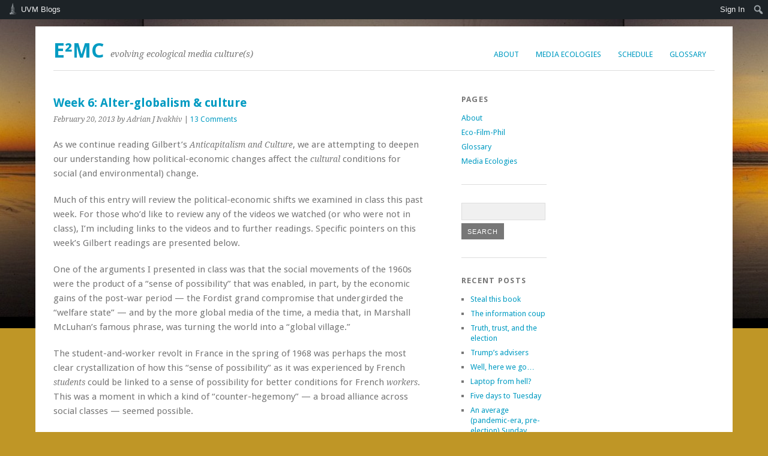

--- FILE ---
content_type: text/html; charset=UTF-8
request_url: https://blog.uvm.edu/e2mc/2013/02/20/week-6-alter-globalism-culture/
body_size: 49861
content:
<!DOCTYPE html>
<html lang="en-US">
<head>
	<meta charset="UTF-8" />
	<meta name="viewport" content="width=device-width, initial-scale=1.0, maximum-scale=1.0, user-scalable=0">
	<title>Week 6: Alter-globalism &amp; culture | </title>
	<link rel="profile" href="http://gmpg.org/xfn/11">
	<link rel="pingback" href="https://blog.uvm.edu/e2mc/xmlrpc.php">
	<!--[if lt IE 9]>
	<script src="https://blog.uvm.edu/e2mc/wp-content/themes/yoko/js/html5.js" type="text/javascript"></script>
	<![endif]-->
	<title>Week 6: Alter-globalism &amp; culture &#8211; e²mc</title>
<meta name='robots' content='max-image-preview:large' />
<link rel='dns-prefetch' href='//fonts.googleapis.com' />
<link rel="alternate" type="application/rss+xml" title="e²mc &raquo; Feed" href="https://blog.uvm.edu/e2mc/feed/" />
<link rel="alternate" type="application/rss+xml" title="e²mc &raquo; Comments Feed" href="https://blog.uvm.edu/e2mc/comments/feed/" />
<link rel="alternate" type="application/rss+xml" title="e²mc &raquo; Week 6: Alter-globalism &amp; culture Comments Feed" href="https://blog.uvm.edu/e2mc/2013/02/20/week-6-alter-globalism-culture/feed/" />
		<!-- This site uses the Google Analytics by MonsterInsights plugin v9.0.1 - Using Analytics tracking - https://www.monsterinsights.com/ -->
		<!-- Note: MonsterInsights is not currently configured on this site. The site owner needs to authenticate with Google Analytics in the MonsterInsights settings panel. -->
					<!-- No tracking code set -->
				<!-- / Google Analytics by MonsterInsights -->
		<script type="text/javascript">
/* <![CDATA[ */
window._wpemojiSettings = {"baseUrl":"https:\/\/s.w.org\/images\/core\/emoji\/15.0.3\/72x72\/","ext":".png","svgUrl":"https:\/\/s.w.org\/images\/core\/emoji\/15.0.3\/svg\/","svgExt":".svg","source":{"concatemoji":"https:\/\/blog.uvm.edu\/e2mc\/wp-includes\/js\/wp-emoji-release.min.js?ver=6.6.2"}};
/*! This file is auto-generated */
!function(i,n){var o,s,e;function c(e){try{var t={supportTests:e,timestamp:(new Date).valueOf()};sessionStorage.setItem(o,JSON.stringify(t))}catch(e){}}function p(e,t,n){e.clearRect(0,0,e.canvas.width,e.canvas.height),e.fillText(t,0,0);var t=new Uint32Array(e.getImageData(0,0,e.canvas.width,e.canvas.height).data),r=(e.clearRect(0,0,e.canvas.width,e.canvas.height),e.fillText(n,0,0),new Uint32Array(e.getImageData(0,0,e.canvas.width,e.canvas.height).data));return t.every(function(e,t){return e===r[t]})}function u(e,t,n){switch(t){case"flag":return n(e,"\ud83c\udff3\ufe0f\u200d\u26a7\ufe0f","\ud83c\udff3\ufe0f\u200b\u26a7\ufe0f")?!1:!n(e,"\ud83c\uddfa\ud83c\uddf3","\ud83c\uddfa\u200b\ud83c\uddf3")&&!n(e,"\ud83c\udff4\udb40\udc67\udb40\udc62\udb40\udc65\udb40\udc6e\udb40\udc67\udb40\udc7f","\ud83c\udff4\u200b\udb40\udc67\u200b\udb40\udc62\u200b\udb40\udc65\u200b\udb40\udc6e\u200b\udb40\udc67\u200b\udb40\udc7f");case"emoji":return!n(e,"\ud83d\udc26\u200d\u2b1b","\ud83d\udc26\u200b\u2b1b")}return!1}function f(e,t,n){var r="undefined"!=typeof WorkerGlobalScope&&self instanceof WorkerGlobalScope?new OffscreenCanvas(300,150):i.createElement("canvas"),a=r.getContext("2d",{willReadFrequently:!0}),o=(a.textBaseline="top",a.font="600 32px Arial",{});return e.forEach(function(e){o[e]=t(a,e,n)}),o}function t(e){var t=i.createElement("script");t.src=e,t.defer=!0,i.head.appendChild(t)}"undefined"!=typeof Promise&&(o="wpEmojiSettingsSupports",s=["flag","emoji"],n.supports={everything:!0,everythingExceptFlag:!0},e=new Promise(function(e){i.addEventListener("DOMContentLoaded",e,{once:!0})}),new Promise(function(t){var n=function(){try{var e=JSON.parse(sessionStorage.getItem(o));if("object"==typeof e&&"number"==typeof e.timestamp&&(new Date).valueOf()<e.timestamp+604800&&"object"==typeof e.supportTests)return e.supportTests}catch(e){}return null}();if(!n){if("undefined"!=typeof Worker&&"undefined"!=typeof OffscreenCanvas&&"undefined"!=typeof URL&&URL.createObjectURL&&"undefined"!=typeof Blob)try{var e="postMessage("+f.toString()+"("+[JSON.stringify(s),u.toString(),p.toString()].join(",")+"));",r=new Blob([e],{type:"text/javascript"}),a=new Worker(URL.createObjectURL(r),{name:"wpTestEmojiSupports"});return void(a.onmessage=function(e){c(n=e.data),a.terminate(),t(n)})}catch(e){}c(n=f(s,u,p))}t(n)}).then(function(e){for(var t in e)n.supports[t]=e[t],n.supports.everything=n.supports.everything&&n.supports[t],"flag"!==t&&(n.supports.everythingExceptFlag=n.supports.everythingExceptFlag&&n.supports[t]);n.supports.everythingExceptFlag=n.supports.everythingExceptFlag&&!n.supports.flag,n.DOMReady=!1,n.readyCallback=function(){n.DOMReady=!0}}).then(function(){return e}).then(function(){var e;n.supports.everything||(n.readyCallback(),(e=n.source||{}).concatemoji?t(e.concatemoji):e.wpemoji&&e.twemoji&&(t(e.twemoji),t(e.wpemoji)))}))}((window,document),window._wpemojiSettings);
/* ]]> */
</script>
		<style type="text/css">
			#wpadminbar #wp-admin-bar-my-networks > .ab-item:first-child:before {
				content: "\f325";
				top: 3px;
			}
		</style>
		<link rel='stylesheet' id='uvm-general-menu-css' href='https://blog.uvm.edu/e2mc/wp-content/plugins/uvm-general/stylesheet.css?ver=6.6.2' type='text/css' media='all' />
<link rel='stylesheet' id='uvm-icon-font-css' href='https://blog.uvm.edu/e2mc/wp-content/plugins/uvm-general/css/uvm-saa-wordpress.css?ver=6.6.2' type='text/css' media='all' />
<link rel='stylesheet' id='dashicons-css' href='https://blog.uvm.edu/e2mc/wp-includes/css/dashicons.min.css?ver=6.6.2' type='text/css' media='all' />
<link rel='stylesheet' id='admin-bar-css' href='https://blog.uvm.edu/e2mc/wp-includes/css/admin-bar.min.css?ver=6.6.2' type='text/css' media='all' />
<style id='admin-bar-inline-css' type='text/css'>

		@media screen { html { margin-top: 32px !important; } }
		@media screen and ( max-width: 782px ) { html { margin-top: 46px !important; } }
	
@media print { #wpadminbar { display:none; } }
</style>
<style id='wp-emoji-styles-inline-css' type='text/css'>

	img.wp-smiley, img.emoji {
		display: inline !important;
		border: none !important;
		box-shadow: none !important;
		height: 1em !important;
		width: 1em !important;
		margin: 0 0.07em !important;
		vertical-align: -0.1em !important;
		background: none !important;
		padding: 0 !important;
	}
</style>
<link rel='stylesheet' id='wp-block-library-css' href='https://blog.uvm.edu/e2mc/wp-includes/css/dist/block-library/style.min.css?ver=6.6.2' type='text/css' media='all' />
<style id='classic-theme-styles-inline-css' type='text/css'>
/*! This file is auto-generated */
.wp-block-button__link{color:#fff;background-color:#32373c;border-radius:9999px;box-shadow:none;text-decoration:none;padding:calc(.667em + 2px) calc(1.333em + 2px);font-size:1.125em}.wp-block-file__button{background:#32373c;color:#fff;text-decoration:none}
</style>
<style id='global-styles-inline-css' type='text/css'>
:root{--wp--preset--aspect-ratio--square: 1;--wp--preset--aspect-ratio--4-3: 4/3;--wp--preset--aspect-ratio--3-4: 3/4;--wp--preset--aspect-ratio--3-2: 3/2;--wp--preset--aspect-ratio--2-3: 2/3;--wp--preset--aspect-ratio--16-9: 16/9;--wp--preset--aspect-ratio--9-16: 9/16;--wp--preset--color--black: #000000;--wp--preset--color--cyan-bluish-gray: #abb8c3;--wp--preset--color--white: #ffffff;--wp--preset--color--pale-pink: #f78da7;--wp--preset--color--vivid-red: #cf2e2e;--wp--preset--color--luminous-vivid-orange: #ff6900;--wp--preset--color--luminous-vivid-amber: #fcb900;--wp--preset--color--light-green-cyan: #7bdcb5;--wp--preset--color--vivid-green-cyan: #00d084;--wp--preset--color--pale-cyan-blue: #8ed1fc;--wp--preset--color--vivid-cyan-blue: #0693e3;--wp--preset--color--vivid-purple: #9b51e0;--wp--preset--gradient--vivid-cyan-blue-to-vivid-purple: linear-gradient(135deg,rgba(6,147,227,1) 0%,rgb(155,81,224) 100%);--wp--preset--gradient--light-green-cyan-to-vivid-green-cyan: linear-gradient(135deg,rgb(122,220,180) 0%,rgb(0,208,130) 100%);--wp--preset--gradient--luminous-vivid-amber-to-luminous-vivid-orange: linear-gradient(135deg,rgba(252,185,0,1) 0%,rgba(255,105,0,1) 100%);--wp--preset--gradient--luminous-vivid-orange-to-vivid-red: linear-gradient(135deg,rgba(255,105,0,1) 0%,rgb(207,46,46) 100%);--wp--preset--gradient--very-light-gray-to-cyan-bluish-gray: linear-gradient(135deg,rgb(238,238,238) 0%,rgb(169,184,195) 100%);--wp--preset--gradient--cool-to-warm-spectrum: linear-gradient(135deg,rgb(74,234,220) 0%,rgb(151,120,209) 20%,rgb(207,42,186) 40%,rgb(238,44,130) 60%,rgb(251,105,98) 80%,rgb(254,248,76) 100%);--wp--preset--gradient--blush-light-purple: linear-gradient(135deg,rgb(255,206,236) 0%,rgb(152,150,240) 100%);--wp--preset--gradient--blush-bordeaux: linear-gradient(135deg,rgb(254,205,165) 0%,rgb(254,45,45) 50%,rgb(107,0,62) 100%);--wp--preset--gradient--luminous-dusk: linear-gradient(135deg,rgb(255,203,112) 0%,rgb(199,81,192) 50%,rgb(65,88,208) 100%);--wp--preset--gradient--pale-ocean: linear-gradient(135deg,rgb(255,245,203) 0%,rgb(182,227,212) 50%,rgb(51,167,181) 100%);--wp--preset--gradient--electric-grass: linear-gradient(135deg,rgb(202,248,128) 0%,rgb(113,206,126) 100%);--wp--preset--gradient--midnight: linear-gradient(135deg,rgb(2,3,129) 0%,rgb(40,116,252) 100%);--wp--preset--font-size--small: 13px;--wp--preset--font-size--medium: 20px;--wp--preset--font-size--large: 36px;--wp--preset--font-size--x-large: 42px;--wp--preset--spacing--20: 0.44rem;--wp--preset--spacing--30: 0.67rem;--wp--preset--spacing--40: 1rem;--wp--preset--spacing--50: 1.5rem;--wp--preset--spacing--60: 2.25rem;--wp--preset--spacing--70: 3.38rem;--wp--preset--spacing--80: 5.06rem;--wp--preset--shadow--natural: 6px 6px 9px rgba(0, 0, 0, 0.2);--wp--preset--shadow--deep: 12px 12px 50px rgba(0, 0, 0, 0.4);--wp--preset--shadow--sharp: 6px 6px 0px rgba(0, 0, 0, 0.2);--wp--preset--shadow--outlined: 6px 6px 0px -3px rgba(255, 255, 255, 1), 6px 6px rgba(0, 0, 0, 1);--wp--preset--shadow--crisp: 6px 6px 0px rgba(0, 0, 0, 1);}:where(.is-layout-flex){gap: 0.5em;}:where(.is-layout-grid){gap: 0.5em;}body .is-layout-flex{display: flex;}.is-layout-flex{flex-wrap: wrap;align-items: center;}.is-layout-flex > :is(*, div){margin: 0;}body .is-layout-grid{display: grid;}.is-layout-grid > :is(*, div){margin: 0;}:where(.wp-block-columns.is-layout-flex){gap: 2em;}:where(.wp-block-columns.is-layout-grid){gap: 2em;}:where(.wp-block-post-template.is-layout-flex){gap: 1.25em;}:where(.wp-block-post-template.is-layout-grid){gap: 1.25em;}.has-black-color{color: var(--wp--preset--color--black) !important;}.has-cyan-bluish-gray-color{color: var(--wp--preset--color--cyan-bluish-gray) !important;}.has-white-color{color: var(--wp--preset--color--white) !important;}.has-pale-pink-color{color: var(--wp--preset--color--pale-pink) !important;}.has-vivid-red-color{color: var(--wp--preset--color--vivid-red) !important;}.has-luminous-vivid-orange-color{color: var(--wp--preset--color--luminous-vivid-orange) !important;}.has-luminous-vivid-amber-color{color: var(--wp--preset--color--luminous-vivid-amber) !important;}.has-light-green-cyan-color{color: var(--wp--preset--color--light-green-cyan) !important;}.has-vivid-green-cyan-color{color: var(--wp--preset--color--vivid-green-cyan) !important;}.has-pale-cyan-blue-color{color: var(--wp--preset--color--pale-cyan-blue) !important;}.has-vivid-cyan-blue-color{color: var(--wp--preset--color--vivid-cyan-blue) !important;}.has-vivid-purple-color{color: var(--wp--preset--color--vivid-purple) !important;}.has-black-background-color{background-color: var(--wp--preset--color--black) !important;}.has-cyan-bluish-gray-background-color{background-color: var(--wp--preset--color--cyan-bluish-gray) !important;}.has-white-background-color{background-color: var(--wp--preset--color--white) !important;}.has-pale-pink-background-color{background-color: var(--wp--preset--color--pale-pink) !important;}.has-vivid-red-background-color{background-color: var(--wp--preset--color--vivid-red) !important;}.has-luminous-vivid-orange-background-color{background-color: var(--wp--preset--color--luminous-vivid-orange) !important;}.has-luminous-vivid-amber-background-color{background-color: var(--wp--preset--color--luminous-vivid-amber) !important;}.has-light-green-cyan-background-color{background-color: var(--wp--preset--color--light-green-cyan) !important;}.has-vivid-green-cyan-background-color{background-color: var(--wp--preset--color--vivid-green-cyan) !important;}.has-pale-cyan-blue-background-color{background-color: var(--wp--preset--color--pale-cyan-blue) !important;}.has-vivid-cyan-blue-background-color{background-color: var(--wp--preset--color--vivid-cyan-blue) !important;}.has-vivid-purple-background-color{background-color: var(--wp--preset--color--vivid-purple) !important;}.has-black-border-color{border-color: var(--wp--preset--color--black) !important;}.has-cyan-bluish-gray-border-color{border-color: var(--wp--preset--color--cyan-bluish-gray) !important;}.has-white-border-color{border-color: var(--wp--preset--color--white) !important;}.has-pale-pink-border-color{border-color: var(--wp--preset--color--pale-pink) !important;}.has-vivid-red-border-color{border-color: var(--wp--preset--color--vivid-red) !important;}.has-luminous-vivid-orange-border-color{border-color: var(--wp--preset--color--luminous-vivid-orange) !important;}.has-luminous-vivid-amber-border-color{border-color: var(--wp--preset--color--luminous-vivid-amber) !important;}.has-light-green-cyan-border-color{border-color: var(--wp--preset--color--light-green-cyan) !important;}.has-vivid-green-cyan-border-color{border-color: var(--wp--preset--color--vivid-green-cyan) !important;}.has-pale-cyan-blue-border-color{border-color: var(--wp--preset--color--pale-cyan-blue) !important;}.has-vivid-cyan-blue-border-color{border-color: var(--wp--preset--color--vivid-cyan-blue) !important;}.has-vivid-purple-border-color{border-color: var(--wp--preset--color--vivid-purple) !important;}.has-vivid-cyan-blue-to-vivid-purple-gradient-background{background: var(--wp--preset--gradient--vivid-cyan-blue-to-vivid-purple) !important;}.has-light-green-cyan-to-vivid-green-cyan-gradient-background{background: var(--wp--preset--gradient--light-green-cyan-to-vivid-green-cyan) !important;}.has-luminous-vivid-amber-to-luminous-vivid-orange-gradient-background{background: var(--wp--preset--gradient--luminous-vivid-amber-to-luminous-vivid-orange) !important;}.has-luminous-vivid-orange-to-vivid-red-gradient-background{background: var(--wp--preset--gradient--luminous-vivid-orange-to-vivid-red) !important;}.has-very-light-gray-to-cyan-bluish-gray-gradient-background{background: var(--wp--preset--gradient--very-light-gray-to-cyan-bluish-gray) !important;}.has-cool-to-warm-spectrum-gradient-background{background: var(--wp--preset--gradient--cool-to-warm-spectrum) !important;}.has-blush-light-purple-gradient-background{background: var(--wp--preset--gradient--blush-light-purple) !important;}.has-blush-bordeaux-gradient-background{background: var(--wp--preset--gradient--blush-bordeaux) !important;}.has-luminous-dusk-gradient-background{background: var(--wp--preset--gradient--luminous-dusk) !important;}.has-pale-ocean-gradient-background{background: var(--wp--preset--gradient--pale-ocean) !important;}.has-electric-grass-gradient-background{background: var(--wp--preset--gradient--electric-grass) !important;}.has-midnight-gradient-background{background: var(--wp--preset--gradient--midnight) !important;}.has-small-font-size{font-size: var(--wp--preset--font-size--small) !important;}.has-medium-font-size{font-size: var(--wp--preset--font-size--medium) !important;}.has-large-font-size{font-size: var(--wp--preset--font-size--large) !important;}.has-x-large-font-size{font-size: var(--wp--preset--font-size--x-large) !important;}
:where(.wp-block-post-template.is-layout-flex){gap: 1.25em;}:where(.wp-block-post-template.is-layout-grid){gap: 1.25em;}
:where(.wp-block-columns.is-layout-flex){gap: 2em;}:where(.wp-block-columns.is-layout-grid){gap: 2em;}
:root :where(.wp-block-pullquote){font-size: 1.5em;line-height: 1.6;}
</style>
<link rel='stylesheet' id='yoko-fonts-css' href='//fonts.googleapis.com/css?family=Droid+Sans%3A400%2C700%7CDroid+Serif%3A400%2C700%2C400italic%2C700italic&#038;subset=latin%2Clatin-ext' type='text/css' media='all' />
<link rel='stylesheet' id='yoko-style-css' href='https://blog.uvm.edu/e2mc/wp-content/themes/yoko/style.css?ver=2013-10-21' type='text/css' media='all' />
<script type="text/javascript" src="https://blog.uvm.edu/e2mc/wp-includes/js/jquery/jquery.min.js?ver=3.7.1" id="jquery-core-js"></script>
<script type="text/javascript" src="https://blog.uvm.edu/e2mc/wp-includes/js/jquery/jquery-migrate.min.js?ver=3.4.1" id="jquery-migrate-js"></script>
<link rel="https://api.w.org/" href="https://blog.uvm.edu/e2mc/wp-json/" /><link rel="alternate" title="JSON" type="application/json" href="https://blog.uvm.edu/e2mc/wp-json/wp/v2/posts/199" /><link rel="EditURI" type="application/rsd+xml" title="RSD" href="https://blog.uvm.edu/e2mc/xmlrpc.php?rsd" />
<meta name="generator" content="WordPress 6.6.2" />
<link rel="canonical" href="https://blog.uvm.edu/e2mc/2013/02/20/week-6-alter-globalism-culture/" />
<link rel='shortlink' href='https://blog.uvm.edu/e2mc/?p=199' />
<link rel="alternate" title="oEmbed (JSON)" type="application/json+oembed" href="https://blog.uvm.edu/e2mc/wp-json/oembed/1.0/embed?url=https%3A%2F%2Fblog.uvm.edu%2Fe2mc%2F2013%2F02%2F20%2Fweek-6-alter-globalism-culture%2F" />
<link rel="alternate" title="oEmbed (XML)" type="text/xml+oembed" href="https://blog.uvm.edu/e2mc/wp-json/oembed/1.0/embed?url=https%3A%2F%2Fblog.uvm.edu%2Fe2mc%2F2013%2F02%2F20%2Fweek-6-alter-globalism-culture%2F&#038;format=xml" />
	<style type="text/css" id="yoko-themeoptions-css">
		a {color: #009BC2;}
		#content .single-entry-header h1.entry-title {color: #009BC2!important;}
		input#submit:hover {background-color: #009BC2!important;}
		#content .page-entry-header h1.entry-title {color: #009BC2!important;}
		.searchsubmit:hover {background-color: #009BC2!important;}
	</style>
		<style type="text/css" id="custom-background-css">
body.custom-background { background-color: #bf9626; background-image: url("https://blog.uvm.edu/e2mc/files/2014/06/QCI-0841.jpg"); background-position: center top; background-size: auto; background-repeat: repeat-x; background-attachment: fixed; }
</style>
	</head>

<body class="post-template-default single single-post postid-199 single-format-standard admin-bar no-customize-support custom-background">
<div id="page" class="clearfix">
	<header id="branding">
		<nav id="mainnav" class="clearfix">
			<div class="menu-about-container"><ul id="menu-about" class="menu"><li id="menu-item-517" class="menu-item menu-item-type-post_type menu-item-object-page menu-item-home menu-item-517"><a href="https://blog.uvm.edu/e2mc/about/">About</a></li>
<li id="menu-item-193" class="menu-item menu-item-type-post_type menu-item-object-page menu-item-193"><a href="https://blog.uvm.edu/e2mc/about-the-course/">Media Ecologies</a></li>
<li id="menu-item-192" class="menu-item menu-item-type-post_type menu-item-object-page menu-item-192"><a href="https://blog.uvm.edu/e2mc/?page_id=22">Schedule</a></li>
<li id="menu-item-195" class="menu-item menu-item-type-custom menu-item-object-custom menu-item-195"><a href="http://blog.uvm.edu/e2mc/2013/02/14/glossary-2/">Glossary</a></li>
</ul></div>		</nav><!-- end mainnav -->

		
		<hgroup id="site-title">
					<h1><a href="https://blog.uvm.edu/e2mc/" title="e²mc">e²mc</a></h1>
				<h2 id="site-description">evolving ecological media culture(s)</h2>
				</hgroup><!-- end site-title -->

				
		<nav id="subnav">
					</nav><!-- end subnav -->
</header><!-- end header -->

<div id="wrap">
<div id="main">

	<div id="content">

	
			
<article id="post-199" class="post-199 post type-post status-publish format-standard hentry category-uncategorized tag-alter-globalism tag-anticapitalism tag-battle-of-seattle tag-david-harvey tag-ezln tag-neoliberalism tag-world-social-forum tag-zapatistas">

	
	<header class="single-entry-header">
		<h1 class="entry-title">Week 6: Alter-globalism &amp; culture</h1>
			<p><span class="entry-date">February 20, 2013</span> <span class="entry-author">by Adrian J Ivakhiv</span>  | <a href="https://blog.uvm.edu/e2mc/2013/02/20/week-6-alter-globalism-culture/#comments">13 Comments</a></p>
	</header><!-- end single-entry-header -->
		
	<div class="single-entry-content">
				<p>As we continue reading Gilbert&#8217;s <em>Anticapitalism and Culture</em>, we are attempting to deepen our understanding how political-economic changes affect the <em>cultural</em> conditions for social (and environmental) change.</p>
<p>Much of this entry will review the political-economic shifts we examined in class this past week. For those who&#8217;d like to review any of the videos we watched (or who were not in class), I&#8217;m including links to the videos and to further readings. Specific pointers on this week&#8217;s Gilbert readings are presented below.</p>
<p><span id="more-199"></span>One of the arguments I presented in class was that the social movements of the 1960s were the product of a &#8220;sense of possibility&#8221; that was enabled, in part, by the economic gains of the post-war period &#8212; the Fordist grand compromise that undergirded the &#8220;welfare state&#8221; &#8212; and by the more global media of the time, a media that, in Marshall McLuhan&#8217;s famous phrase, was turning the world into a &#8220;global village.&#8221;</p>
<p>The student-and-worker revolt in France in the spring of 1968 was perhaps the most clear crystallization of how this &#8220;sense of possibility&#8221; as it was experienced by French<em> students</em> could be linked to a sense of possibility for better conditions for French <em>workers</em>. This was a moment in which a kind of &#8220;counter-hegemony&#8221; &#8212; a broad alliance across social classes &#8212; seemed possible.</p>
<p>Here is the video we watched about the Paris uprising.</p>
<p><iframe title="Paris Uprising May 1968" width="620" height="465" src="https://www.youtube.com/embed/tUJZgkhSCq8?feature=oembed" frameborder="0" allow="accelerometer; autoplay; clipboard-write; encrypted-media; gyroscope; picture-in-picture; web-share" referrerpolicy="strict-origin-when-cross-origin" allowfullscreen></iframe></p>
<p>We also watched part 4 and much of part 5 of  <a onclick="javascript:pageTracker._trackPageview('/outgoing/www.youtube.com/results?search_query=1968+the+year+that+shaped+a+generation+&amp;oq=1968+the+year+that+shaped+a+generation+&amp;gs_l=youtube-reduced.3...14520.17377.0.17768.12.12.0.0.0.1.179.1209.6j6.12.0...0.0...1ac.1.HBrY450sLrg');"  href="https://www.youtube.com/results?search_query=1968+the+year+that+shaped+a+generation+&amp;oq=1968+the+year+that+shaped+a+generation+&amp;gs_l=youtube-reduced.3...14520.17377.0.17768.12.12.0.0.0.1.179.1209.6j6.12.0...0.0...1ac.1.HBrY450sLrg">&#8220;1968, The Year that Shaped a Generation.&#8221;</a></p>
<p>As was made clear, the electoral victory of the Gaullist government later that year, and of the Nixon administration in the U.S., signalled that this counter-hegemony failed to translate into a popular mandate. Somehow, it seemed, the majority wasn&#8217;t convinced and the revolutions failed.</p>
<p>I suggested also that the emergence of neoliberal ideology and post-Fordist economies, beginning in the 1970s, could be seen in part as responses by dominant political-economic classes to the challenges of the Sixties, the New Left, the anti-colonial revolts that spread through the Third World from the 1950s on, and the &#8220;new social movements&#8221; that grew through the 1970s.</p>
<p>As we saw, the first major movement to constitute itself as an anti-neoliberal movement &#8212; and to have a global impact &#8212; was the Zapatista movement in the Mexican state of Chiapas. Here&#8217;s the video we watched an excerpt from, &#8220;A Place Called Chiapas.&#8221; We started roughly 6 minutes into this segment, and continued for about 17 minutes (follow the links to sections II and III once this segment ends):</p>
<p>http://youtu.be/dRltsbClfsE</p>
<p>We then watched a few very brief clips from <a onclick="javascript:pageTracker._trackPageview('/outgoing/www.youtube.com/watch?v=yBUZH2vCD_k');"  href="https://www.youtube.com/watch?v=yBUZH2vCD_k">This is What Democracy Looks Like</a> and from Democracy Now&#8217;s <a onclick="javascript:pageTracker._trackPageview('/outgoing/www.youtube.com/watch?v=YPiqvAnhiNQ');"  href="https://www.youtube.com/watch?v=YPiqvAnhiNQ">10 Year Anniversary program</a> on the Battle of Seattle.</p>
<p>Tying much of this together, while focusing particularly on the economic crash of 2008, was David Harvey&#8217;s video on &#8220;The Crises of Capitalism&#8221; (2 million YouTube views and counting!):</p>
<p><iframe title="RSA ANIMATE: Crises of Capitalism" width="620" height="349" src="https://www.youtube.com/embed/qOP2V_np2c0?feature=oembed" frameborder="0" allow="accelerometer; autoplay; clipboard-write; encrypted-media; gyroscope; picture-in-picture; web-share" referrerpolicy="strict-origin-when-cross-origin" allowfullscreen></iframe></p>
<p>Harvey, who is one of the most famous human geographers, is the author of <em>A Brief History of Neoliberalism</em>, which can be read online <a onclick="javascript:pageTracker._trackPageview('/outgoing/www2.warwick.ac.uk/fac/soc/sociology/rsw/research_centres/theory/conf/rg/harvey_a_brief_history_of_neoliberalism.pdf');"  href="http://www2.warwick.ac.uk/fac/soc/sociology/rsw/research_centres/theory/conf/rg/harvey_a_brief_history_of_neoliberalism.pdf">here</a> and <a onclick="javascript:pageTracker._trackPageview('/outgoing/messhall.org/wp-content/uploads/2011/09/A-Brief-History-of-Neoliberalism.pdf');"  href="http://messhall.org/wp-content/uploads/2011/09/A-Brief-History-of-Neoliberalism.pdf">here</a>. Jason Hickel&#8217;s &#8220;<a onclick="javascript:pageTracker._trackPageview('/outgoing/www.newleftproject.org/index.php/site/article_comments/a_short_history_of_neoliberalism_and_how_we_can_fix_it');"  href="http://www.newleftproject.org/index.php/site/article_comments/a_short_history_of_neoliberalism_and_how_we_can_fix_it">Short History of Neoliberalism&#8221;</a> is a more concise account of some of the same material. I also recommend the UN Research Institute for Social Development <a onclick="javascript:pageTracker._trackPageview('/outgoing/www.unrisd.org/80256B3C005BCCF9/search/9E1C54CEEB19A314C12570B4004D0881?OpenDocument');"  href="http://www.unrisd.org/80256B3C005BCCF9/search/9E1C54CEEB19A314C12570B4004D0881?OpenDocument">report</a> by Jan Arte Scholte on &#8220;<a onclick="javascript:pageTracker._trackPageview('/outgoing/www.unrisd.org/80256B3C005C2802/(ViewPDF)?OpenAgent&amp;parentunid=9E1C54CEEB19A314C12570B4004D0881&amp;parentdb=80256B3C005BCCF9&amp;parentdoctype=paper&amp;netitpath=80256B3C005BCCF9/(httpAuxPages)/9E1C54CEEB19A314C12570B4004D0881/$file/scholte.pdf');"  href="http://www.unrisd.org/80256B3C005C2802/(ViewPDF)?OpenAgent&amp;parentunid=9E1C54CEEB19A314C12570B4004D0881&amp;parentdb=80256B3C005BCCF9&amp;parentdoctype=paper&amp;netitpath=80256B3C005BCCF9/(httpAuxPages)/9E1C54CEEB19A314C12570B4004D0881/$file/scholte.pdf">The Sources of Neoliberal Globalization</a>&#8221; (PDF warning).</p>
<p>(And, for fairness, I mentioned that the weekly magazine <em><a onclick="javascript:pageTracker._trackPageview('/outgoing/www.economist.com/');"  href="http://www.economist.com/">The Economist</a></em> is perhaps the best periodical to provide a view of world affairs that is inflected with a &#8220;pro-neoliberalization&#8221; perspective. But pro-neoliberal views are much easier to find: much of mainstream neoclassical economics is permeated with it, as are the views expressed by governments of the Right and the Left over the last 25 years. The question for us to consider is how that view became so hegemonic, and how an alternative view might become similarly hegemonic &#8212; for a wiser, more just, and more ecologically sensible world.)</p>
<p><strong>Assignment for this week</strong></p>
<p>We are reading chapters 3 and 4 of Gilbert&#8217;s <em>Anticapitalism and Culture.</em></p>
<p>In chapter 3, &#8220;Another world is possible,&#8221; please focus on how Gilbert defines the &#8220;anti-capitalist movement&#8221; (a.k.a., altermondialisme, globalization from below, global justice movement, pro-democracy movement, anti-neoliberalism, etc.), and on his discussions of the Zapatistas, Reclaim the Streets, the Battle of Seattle, and the World Social Forum. Pay particular attention to how Gilbert is working out an idea of &#8220;anticapitalist culture&#8221; (which he expands on in the next chapter). You needn&#8217;t pay too much attention to his critiques of specific thinkers, such as Naomi Klein, the Situationists, or Murray Bookchin. But it will be important for us to understand his general argument about pluralism, radical democracy, and &#8220;anti-essentialism&#8221; &#8212; themes we&#8217;ll pick up on later in the book and course.</p>
<p>In chapter 4, &#8220;(Anti)Capitalism and Culture,&#8221; try, again, to get a sense of the overall argument &#8212; about capitalism, creativity, and &#8220;creative destruction.&#8221; Don&#8217;t get too bogged down with his discussion of individual theorists. One such discussion, beginning at the bottom of p. 117 and ending on p. 121, can be skimmed or skipped altogether; but do read his discussion of music, which begins at the bottom of p. 121 (with the paragraph that starts with &#8220;Most Marxist cultural criticism&#8230;&#8221;), and continue on to the end of the chapter.</p>
<p>Your comments for this week will be expected to respond to the general argument(s) presented in the first 4 chapters of Gilbert&#8217;s book. Feel free to anticipate the discussion to come by looking into how the movements mentioned &#8212; the EZLN (Zapatistas), Reclaim the Streets, the &#8220;anti-globalization&#8221; protests, the World Social Forum &#8212; made use of new media, and by thinking about how cultural possibilities for new alliances might have been missed by these groups, and might be available for us today.</p>
<p>Somebody please volunteer to start the discussion. . . Enjoy!</p>
<p>&nbsp;</p>
<div class='yarpp yarpp-related yarpp-related-website yarpp-template-list'>
<!-- YARPP List -->
<p>Related posts:</p><ol>
<li><a href="https://blog.uvm.edu/e2mc/2013/02/14/glossary-2/" rel="bookmark" title="Glossary">Glossary</a></li>
</ol>
</div>
			<div class="clear"></div>
			
								
		
	<footer class="single-entry-meta">
		<p>			Categories: <a href="https://blog.uvm.edu/e2mc/category/uncategorized/" rel="category tag">Uncategorized</a> | 
									Tags: <a href="https://blog.uvm.edu/e2mc/tag/alter-globalism/" rel="tag">alter-globalism</a>, <a href="https://blog.uvm.edu/e2mc/tag/anticapitalism/" rel="tag">anticapitalism</a>, <a href="https://blog.uvm.edu/e2mc/tag/battle-of-seattle/" rel="tag">Battle of Seattle</a>, <a href="https://blog.uvm.edu/e2mc/tag/david-harvey/" rel="tag">David Harvey</a>, <a href="https://blog.uvm.edu/e2mc/tag/ezln/" rel="tag">EZLN</a>, <a href="https://blog.uvm.edu/e2mc/tag/neoliberalism/" rel="tag">neoliberalism</a>, <a href="https://blog.uvm.edu/e2mc/tag/world-social-forum/" rel="tag">World Social Forum</a>, <a href="https://blog.uvm.edu/e2mc/tag/zapatistas/" rel="tag">Zapatistas</a> | 
						<a href="https://blog.uvm.edu/e2mc/2013/02/20/week-6-alter-globalism-culture/">Permalink </a>
			</p>
	</footer><!-- end entry-meta -->

		</div><!-- end single-entry-content -->

</article><!-- end post-199 -->
<div class="clear"></div>				
			
<div id="comments"  class="clearfix">

			<h3 id="comments-title">13 Comments</h3>
			<p class="write-comment-link"><a href="#respond">Leave a reply &rarr;</a></p>
		
			<ol class="commentlist">
				</li><!-- #comment-## -->
<ul class="children">
</li><!-- #comment-## -->
</ul><!-- .children -->
</li><!-- #comment-## -->
<ul class="children">
<ul class="children">
</li><!-- #comment-## -->
</ul><!-- .children -->
</li><!-- #comment-## -->
</ul><!-- .children -->
</li><!-- #comment-## -->
</li><!-- #comment-## -->
</li><!-- #comment-## -->
</li><!-- #comment-## -->
</li><!-- #comment-## -->
</li><!-- #comment-## -->
</li><!-- #comment-## -->
</li><!-- #comment-## -->
			</ol>
				
		<div id="respond" class="comment-respond">
		<h3 id="reply-title" class="comment-reply-title">Leave a Reply <small><a rel="nofollow" id="cancel-comment-reply-link" href="/e2mc/2013/02/20/week-6-alter-globalism-culture/#respond" style="display:none;">Cancel reply</a></small></h3><form action="https://blog.uvm.edu/e2mc/wp-comments-post.php" method="post" id="commentform" class="comment-form"><p class="comment-notes">Required fields are marked <span class="required">*</span>.</p><p class="comment-form-comment"><label for="comment">Message <span class="required">*</span></label><br/><textarea id="comment" name="comment" rows="8"></textarea></p><p class="comment-form-author"><label for="author">Name <span class="required">*</span></label> <input id="author" name="author" type="text" value="" size="30" maxlength="245" autocomplete="name" required="required" /></p>
<p class="comment-form-email"><label for="email">Email <span class="required">*</span></label> <input id="email" name="email" type="text" value="" size="30" maxlength="100" autocomplete="email" required="required" /></p>
<p class="comment-form-url"><label for="url">Website</label> <input id="url" name="url" type="text" value="" size="30" maxlength="200" autocomplete="url" /></p>
<p class="form-submit"><input name="submit" type="submit" id="submit" class="submit" value="Post Comment" /> <input type='hidden' name='comment_post_ID' value='199' id='comment_post_ID' />
<input type='hidden' name='comment_parent' id='comment_parent' value='0' />
</p><p style="display: none !important;" class="akismet-fields-container" data-prefix="ak_"><label>&#916;<textarea name="ak_hp_textarea" cols="45" rows="8" maxlength="100"></textarea></label><input type="hidden" id="ak_js_1" name="ak_js" value="227"/><script>document.getElementById( "ak_js_1" ).setAttribute( "value", ( new Date() ).getTime() );</script></p></form>	</div><!-- #respond -->
	</div><!-- end comments -->
				
			<nav id="nav-below">
				<div class="nav-previous"><a href="https://blog.uvm.edu/e2mc/2013/03/02/week-7-theorizing-global-network-society/" rel="next">&larr; Previous Post</a></div>
				<div class="nav-next"><a href="https://blog.uvm.edu/e2mc/2013/02/14/glossary-2/" rel="prev">Next Post  &rarr;</a></div>
			</nav><!-- end #nav-below -->
				
	</div><!-- end content -->
	

<div id="secondary" class="widget-area" role="complementary">
			<aside id="pages-2" class="widget widget_pages"><h3 class="widget-title">Pages</h3>
			<ul>
				<li class="page_item page-item-17"><a href="https://blog.uvm.edu/e2mc/about/">About</a></li>
<li class="page_item page-item-384"><a href="https://blog.uvm.edu/e2mc/course-2/">Eco-Film-Phil</a></li>
<li class="page_item page-item-408"><a href="https://blog.uvm.edu/e2mc/glossary-2/">Glossary</a></li>
<li class="page_item page-item-26"><a href="https://blog.uvm.edu/e2mc/about-the-course/">Media Ecologies</a></li>
			</ul>

			</aside><aside id="search-2" class="widget widget_search"><form role="search" method="get" class="searchform" action="https://blog.uvm.edu/e2mc/" >
		<div>
		<input type="text" class="search-input" value="" name="s" id="s" />
		<input type="submit" class="searchsubmit" value="Search" />
		</div>
		</form></aside>
		<aside id="recent-posts-2" class="widget widget_recent_entries">
		<h3 class="widget-title">Recent Posts</h3>
		<ul>
											<li>
					<a href="https://blog.uvm.edu/e2mc/2022/09/28/steal-this-book/">Steal this book</a>
									</li>
											<li>
					<a href="https://blog.uvm.edu/e2mc/2021/01/31/the-information-coup/">The information coup</a>
									</li>
											<li>
					<a href="https://blog.uvm.edu/e2mc/2020/11/09/truth-trust-and-the-election/">Truth, trust, and the election</a>
									</li>
											<li>
					<a href="https://blog.uvm.edu/e2mc/2020/11/07/trumps-advisers/">Trump&#8217;s advisers</a>
									</li>
											<li>
					<a href="https://blog.uvm.edu/e2mc/2020/11/02/well-here-we-go/">Well, here we go&#8230;</a>
									</li>
											<li>
					<a href="https://blog.uvm.edu/e2mc/2020/10/30/laptop-from-hell/">Laptop from hell?</a>
									</li>
											<li>
					<a href="https://blog.uvm.edu/e2mc/2020/10/29/five-days-to-tuesday/">Five days to Tuesday</a>
									</li>
											<li>
					<a href="https://blog.uvm.edu/e2mc/2020/10/26/an-average-pandemic-era-pre-election-sunday/">An average (pandemic-era, pre-election) Sunday</a>
									</li>
											<li>
					<a href="https://blog.uvm.edu/e2mc/2020/10/24/the-pre-election-media-vortex/">The pre-election media vortex</a>
									</li>
											<li>
					<a href="https://blog.uvm.edu/e2mc/2020/08/27/media-ecologies-cultural-politics-the-2020-pandemic-election-version/">Media Ecologies &amp; Cultural Politics, the 2020 pandemic/election version</a>
									</li>
					</ul>

		</aside><aside id="recent-comments-2" class="widget widget_recent_comments"><h3 class="widget-title">Recent Comments</h3><ul id="recentcomments"><li class="recentcomments"><span class="comment-author-link"><a onclick="javascript:pageTracker._trackPageview('/outgoing/donnafleischer.wordpress.com/2019/01/03/the-cosmopolitics-of-herzogs-bears/');"  href="https://donnafleischer.wordpress.com/2019/01/03/the-cosmopolitics-of-herzogs-bears/" class="url" rel="ugc external nofollow">The cosmopolitics of Herzog’s bears | | word pond</a></span> on <a href="https://blog.uvm.edu/e2mc/2015/06/12/the-cosmopolitics-of-herzogs-bears/#comment-213885">The cosmopolitics of Herzog&#8217;s bears</a></li><li class="recentcomments"><span class="comment-author-link"><a onclick="javascript:pageTracker._trackPageview('/outgoing/c-h-i-ll.com/larryheart/');"  href="http://c-h-i-ll.com/larryheart/" class="url" rel="ugc external nofollow">Larry Heart</a></span> on <a href="https://blog.uvm.edu/e2mc/2014/01/17/ecomedia-playlist/#comment-19015">Ecomedia playlist</a></li><li class="recentcomments"><span class="comment-author-link"><a href="https://blog.uvm.edu/aivakhiv/2013/09/11/emi-online-course/" class="url" rel="ugc">EMI online course | immanence</a></span> on <a href="https://blog.uvm.edu/e2mc/2013/09/11/ecologies-of-the-moving-image-online-course/#comment-10412"><i>Ecologies of the Moving Image</i> online course</a></li><li class="recentcomments"><span class="comment-author-link">Alex</span> on <a href="https://blog.uvm.edu/e2mc/2013/04/24/week-13-politics-in-global-network-society/#comment-2946">Week 13: Politics in global network society</a></li><li class="recentcomments"><span class="comment-author-link">Jesse Fox-Ham</span> on <a href="https://blog.uvm.edu/e2mc/2013/04/24/week-13-politics-in-global-network-society/#comment-2945">Week 13: Politics in global network society</a></li></ul></aside><aside id="archives-2" class="widget widget_archive"><h3 class="widget-title">Archives</h3>
			<ul>
					<li><a href='https://blog.uvm.edu/e2mc/2022/09/'>September 2022</a></li>
	<li><a href='https://blog.uvm.edu/e2mc/2021/01/'>January 2021</a></li>
	<li><a href='https://blog.uvm.edu/e2mc/2020/11/'>November 2020</a></li>
	<li><a href='https://blog.uvm.edu/e2mc/2020/10/'>October 2020</a></li>
	<li><a href='https://blog.uvm.edu/e2mc/2020/08/'>August 2020</a></li>
	<li><a href='https://blog.uvm.edu/e2mc/2015/11/'>November 2015</a></li>
	<li><a href='https://blog.uvm.edu/e2mc/2015/06/'>June 2015</a></li>
	<li><a href='https://blog.uvm.edu/e2mc/2014/01/'>January 2014</a></li>
	<li><a href='https://blog.uvm.edu/e2mc/2013/11/'>November 2013</a></li>
	<li><a href='https://blog.uvm.edu/e2mc/2013/10/'>October 2013</a></li>
	<li><a href='https://blog.uvm.edu/e2mc/2013/09/'>September 2013</a></li>
	<li><a href='https://blog.uvm.edu/e2mc/2013/04/'>April 2013</a></li>
	<li><a href='https://blog.uvm.edu/e2mc/2013/03/'>March 2013</a></li>
	<li><a href='https://blog.uvm.edu/e2mc/2013/02/'>February 2013</a></li>
	<li><a href='https://blog.uvm.edu/e2mc/2013/01/'>January 2013</a></li>
			</ul>

			</aside><aside id="linkcat-2" class="widget widget_links"><h3 class="widget-title">Links</h3>
	<ul class='xoxo blogroll'>
<li><a href="https://www.adbusters.org/">Adbusters</a></li>
<li><a href="http://creativecommons.org/">Creative Commons</a></li>
<li><a href="http://dotearth.blogs.nytimes.com/">Dot Earth</a></li>
<li><a href="http://ecologywithoutnature.blogspot.ca/">Ecology without nature</a></li>
<li><a href="http://www.ecomediastudies.org/">Ecomedia Studies</a></li>
<li><a href="http://figureground.ca/">Figure/ground</a></li>
<li><a href="http://globalvoicesonline.org/">Global Voices</a></li>
<li><a href="http://www.greenmuseum.org/">Green Museum</a></li>
<li><a href="http://imagestoliveby.com/">Images to Live By</a></li>
<li><a href="http://blog.uvm.edu/aivakhiv/" title="Ecoculture, Geophilosophy, Mediapolitics">Immanence</a></li>
<li><a href="http://knowledge-ecology.com/">Knowledge Ecology</a></li>
<li><a href="http://www.spc.org/fuller/">Matthew Fuller</a></li>
<li><a href="http://mediacommons.futureofthebook.org/">Media Commons</a></li>
<li><a href="http://mediaecologies.wordpress.com/">Media Ecologies &amp; Digital Activism</a></li>
<li><a href="http://media-ecology.org/">Media Ecology Association</a></li>
<li><a href="http://mediacology.com/">Mediacology</a></li>
<li><a href="http://www.medialiteracy.com/index.htm">MediaLiteracy.com</a></li>
<li><a href="http://networkcultures.org/wpmu/weblog/">Network Cultures</a></li>
<li><a href="http://networkologies.wordpress.com/networkologies-blog/">Networkologies</a></li>
<li><a href="http://www.onthecommons.org/">On the Commons</a></li>
<li><a href="http://www.onthemedia.org/">On the Media</a></li>
<li><a href="http://www.opendemocracy.net/">Open Democracy</a></li>
<li><a href="http://www.re-public.gr/en/" title="Reimagining democracy">Re-public</a></li>
<li><a href="http://rburnett.ecuad.ca/">Ron Burnett</a></li>
<li><a href="http://seancubitt.blogspot.ca/">Sean Cubitt</a></li>

	</ul>
</aside>
<aside id="meta-2" class="widget widget_meta"><h3 class="widget-title">Meta</h3>
		<ul>
						<li><a href="https://blog.uvm.edu/e2mc/wp-login.php">Log in</a></li>
			<li><a href="https://blog.uvm.edu/e2mc/feed/">Entries feed</a></li>
			<li><a href="https://blog.uvm.edu/e2mc/comments/feed/">Comments feed</a></li>

			<li><a href="https://wordpress.org/">WordPress.org</a></li>
		</ul>

		</aside><aside id="text-2" class="widget widget_text">			<div class="textwidget">This weblog is licensed under a <a href="http://creativecommons.org/licenses/by-nc-sa/3.0/us/">Creative Commons Attribution-No Derivative Works 3.0 United States license</a>.</div>
		</aside><aside id="text-3" class="widget widget_text">			<div class="textwidget"><!-- Start of StatCounter Code -->



<div class="statcounter"><a title="wordpress visitors" href="http://statcounter.com/wordpress.com/" target="_blank" rel="noopener"><img class="statcounter" src="http://c.statcounter.com/6402284/0/2a5afaae/1/" alt="wordpress visitors"/></a></div>
<!-- End of StatCounter Code --></div>
		</aside><aside id="s2_form_widget-2" class="widget s2_form_widget"><h3 class="widget-title">Subscribe</h3><div class="search"><form name="s2formwidget" method="post"><input type="hidden" name="ip" value="3.128.188.188" /><span style="display:none !important"><label for="firstname">Leave This Blank:</label><input type="text" id="firstname" name="firstname" /><label for="lastname">Leave This Blank Too:</label><input type="text" id="lastname" name="lastname" /><label for="uri">Do Not Change This:</label><input type="text" id="uri" name="uri" value="http://" /></span><p><label for="s2email">Your email:</label><br><input type="email" name="email" id="s2email" value="Enter email address..." size="20" onfocus="if (this.value === 'Enter email address...') {this.value = '';}" onblur="if (this.value === '') {this.value = 'Enter email address...';}" /></p><p><input type="submit" name="subscribe" value="Subscribe" />&nbsp;<input type="submit" name="unsubscribe" value="Unsubscribe" /></p></form>
</div></aside>		</div><!-- #secondary .widget-area -->
</div><!-- end main -->

		<div id="tertiary" class="widget-area" role="complementary">
						
				</div><!-- end tertiary .widget-area -->
</div><!-- end wrap -->

	<footer id="colophon" class="clearfix">
		<p>Proudly powered by <a href="http://wordpress.org/">WordPress</a><span class="sep"> | </span>Theme: Yoko by <a href="http://www.elmastudio.de/en/themes/">Elmastudio</a></p>
		<a href="#page" class="top">Top</a>
	</footer><!-- end colophon -->
	
</div><!-- end page -->

<!-- tracker added by Ultimate Google Analytics plugin v1.6.0: http://www.oratransplant.nl/uga -->
<script type="text/javascript">
var gaJsHost = (("https:" == document.location.protocol) ? "https://ssl." : "http://www.");
document.write(unescape("%3Cscript src='" + gaJsHost + "google-analytics.com/ga.js' type='text/javascript'%3E%3C/script%3E"));
</script>
<script type="text/javascript">
var pageTracker = _gat._getTracker("UA-XXXXXX-X");
pageTracker._initData();
pageTracker._trackPageview();
</script>
<link rel='stylesheet' id='yarppRelatedCss-css' href='https://blog.uvm.edu/e2mc/wp-content/plugins/yet-another-related-posts-plugin/style/related.css?ver=5.30.10' type='text/css' media='all' />
<script type="text/javascript" src="https://blog.uvm.edu/e2mc/wp-includes/js/hoverintent-js.min.js?ver=2.2.1" id="hoverintent-js-js"></script>
<script type="text/javascript" src="https://blog.uvm.edu/e2mc/wp-includes/js/admin-bar.min.js?ver=6.6.2" id="admin-bar-js"></script>
<script type="text/javascript" src="https://blog.uvm.edu/e2mc/wp-includes/js/comment-reply.min.js?ver=6.6.2" id="comment-reply-js" async="async" data-wp-strategy="async"></script>
<script type="text/javascript" src="https://blog.uvm.edu/e2mc/wp-content/themes/yoko/js/smoothscroll.js?ver=1.4" id="smoothscroll-js"></script>
		<div id="wpadminbar" class="nojq nojs">
							<a class="screen-reader-shortcut" href="#wp-toolbar" tabindex="1">Skip to toolbar</a>
						<div class="quicklinks" id="wp-toolbar" role="navigation" aria-label="Toolbar">
				<ul role='menu' id='wp-admin-bar-root-default' class="ab-top-menu"><li role='group' id='wp-admin-bar-uvm-logo' class="menupop uvmsaa-menu-icon"><a class='ab-item' role="menuitem" aria-expanded="false" href='http://blog.uvm.edu'>UVM Blogs</a><div class="ab-sub-wrapper"><ul role='menu' id='wp-admin-bar-wp-logo-submenu' class="ab-sub-secondary ab-submenu"><li role='group' id='wp-admin-bar-wp-logo' class="menupop"><a class='ab-item' role="menuitem" aria-expanded="false" href='https://blog.uvm.edu/wp-admin/user/about.php'><span class="wp-admin-bar-arrow" aria-hidden="true"></span><div class="blavatar"></div>WordPress</a><div class="ab-sub-wrapper"><ul role='menu' aria-label='About WordPress' id='wp-admin-bar-wp-logo-default' class="ab-submenu"><li role='group' id='wp-admin-bar-about'><a class='ab-item' role="menuitem" href='https://blog.uvm.edu/wp-admin/user/about.php'>About WordPress</a></li><li role='group' id='wp-admin-bar-contribute'><a class='ab-item' role="menuitem" href='https://blog.uvm.edu/wp-admin/user/contribute.php'>Get Involved</a></li></ul><ul role='menu' aria-label='About WordPress' id='wp-admin-bar-wp-logo-external' class="ab-sub-secondary ab-submenu"><li role='group' id='wp-admin-bar-wporg'><a class='ab-item' role="menuitem" href='https://wordpress.org/'>WordPress.org</a></li><li role='group' id='wp-admin-bar-documentation'><a class='ab-item' role="menuitem" href='https://wordpress.org/documentation/'>Documentation</a></li><li role='group' id='wp-admin-bar-learn'><a class='ab-item' role="menuitem" href='https://learn.wordpress.org/'>Learn WordPress</a></li><li role='group' id='wp-admin-bar-support-forums'><a class='ab-item' role="menuitem" href='https://wordpress.org/support/forums/'>Support</a></li><li role='group' id='wp-admin-bar-feedback'><a class='ab-item' role="menuitem" href='https://wordpress.org/support/forum/requests-and-feedback'>Feedback</a></li></ul></div></li></ul><ul role='menu' id='wp-admin-bar-uvm-logo-group' class="ab-submenu"><li role='group' id='wp-admin-bar-site-home'><a class='ab-item' role="menuitem" href='http://blog.uvm.edu'>UVM Blogs Home</a></li><li role='group' id='wp-admin-bar-site-directory'><a class='ab-item' role="menuitem" href='/sites/'>Site Directory</a></li></ul></div></li></ul><ul role='menu' id='wp-admin-bar-top-secondary' class="ab-top-secondary ab-top-menu"><li role='group' id='wp-admin-bar-site-login'><a class='ab-item' role="menuitem" href='https://blog.uvm.edu/e2mc/wp-login.php?redirect_to=https%3A%2F%2Fblog.uvm.edu%2Fe2mc%2F2013%2F02%2F20%2Fweek-6-alter-globalism-culture'>Sign In</a></li><li role='group' id='wp-admin-bar-search' class="admin-bar-search"><div class="ab-item ab-empty-item" tabindex="-1" role="menuitem"><form action="https://blog.uvm.edu/e2mc/" method="get" id="adminbarsearch"><input class="adminbar-input" name="s" id="adminbar-search" type="text" value="" maxlength="150" /><label for="adminbar-search" class="screen-reader-text">Search</label><input type="submit" class="adminbar-button" value="Search" /></form></div></li></ul>			</div>
		</div>

		
</body>
</html><!--
Performance optimized by Redis Object Cache. Learn more: https://wprediscache.com

Retrieved 1260 objects (366 KB) from Redis using PhpRedis (v5.3.7).
-->
